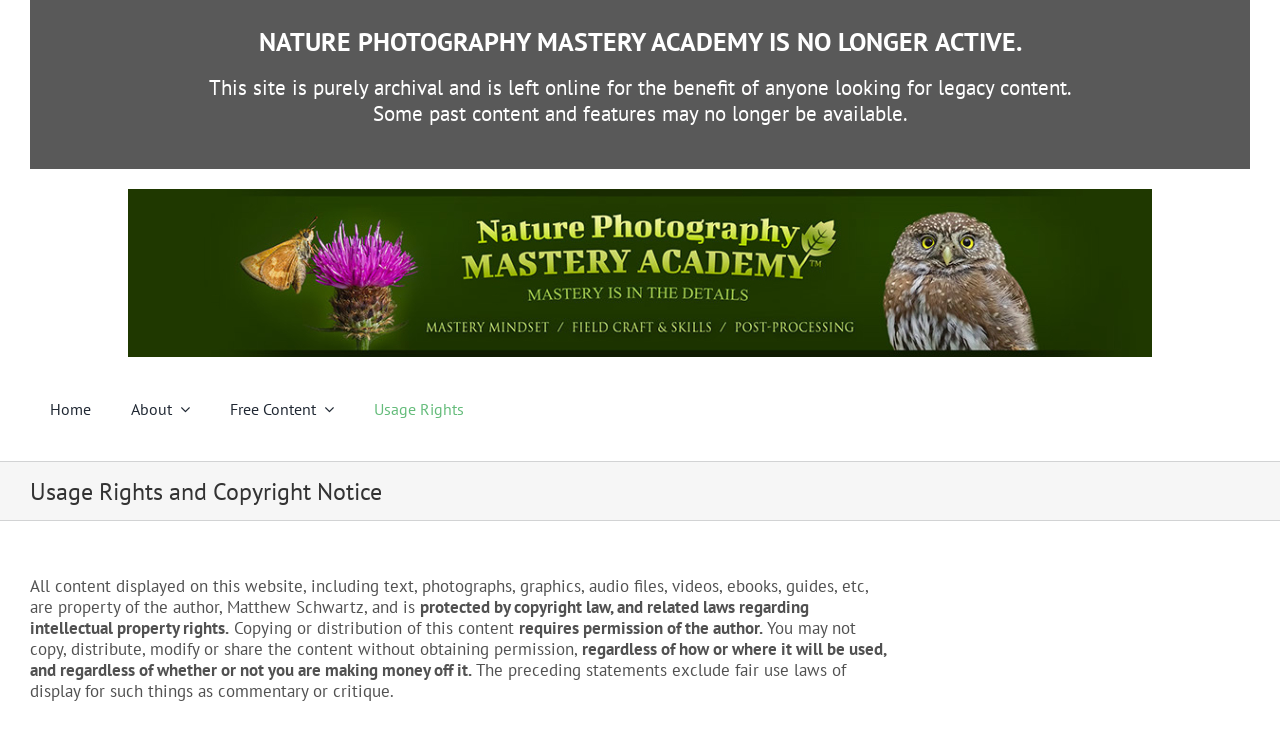

--- FILE ---
content_type: text/plain
request_url: https://www.google-analytics.com/j/collect?v=1&_v=j102&a=1702224572&t=pageview&_s=1&dl=https%3A%2F%2Fwww.naturephotographymastery.com%2Fcopyright%2F&ul=en-us%40posix&dt=Usage%20Rights%20and%20Copyright%20Notice%20%E2%80%93%20Nature%20Photography%20Mastery%20Academy&sr=1280x720&vp=1280x720&_u=IEBAAEABAAAAACAAI~&jid=228215682&gjid=1045232813&cid=445438102.1768980412&tid=UA-67531377-2&_gid=566434613.1768980412&_r=1&_slc=1&z=1253446087
body_size: -455
content:
2,cG-PN7TB8GTB2